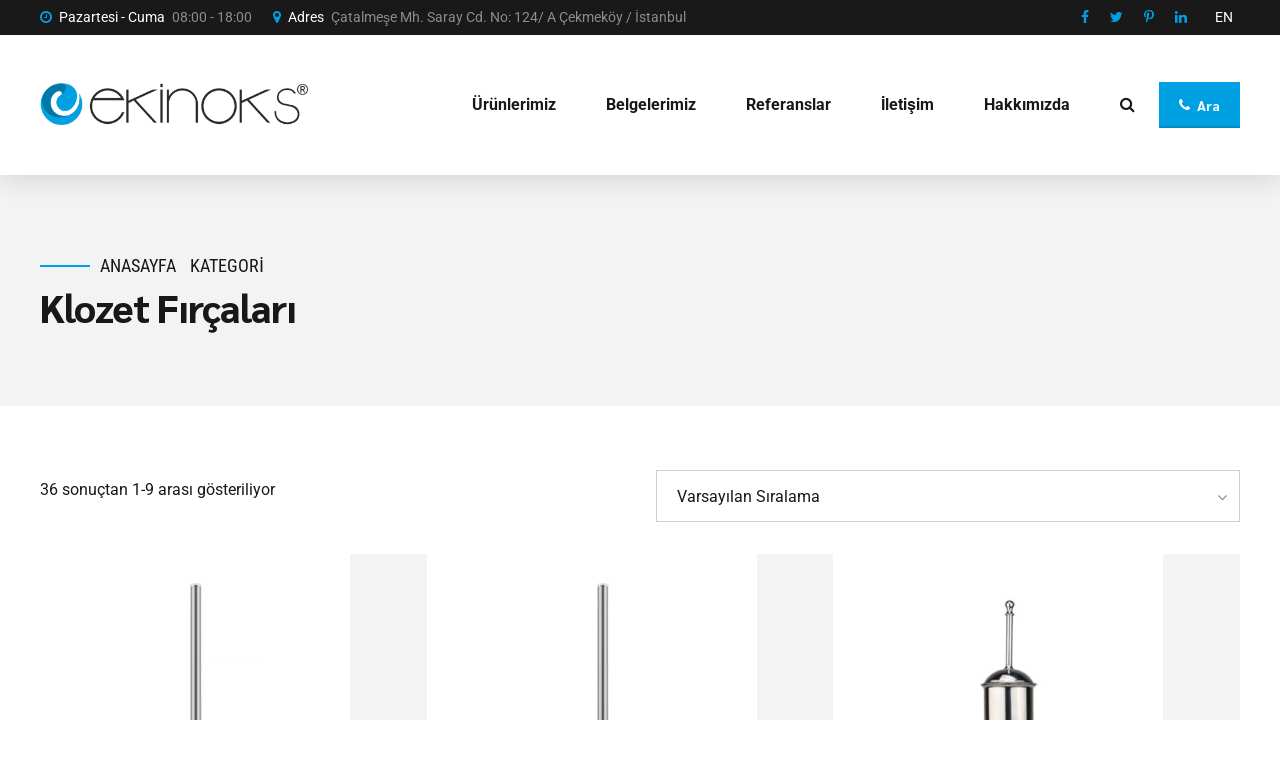

--- FILE ---
content_type: text/html; charset=UTF-8
request_url: https://www.ekinokscelik.com.tr/urun-kategori/vitrifiye-urunleri/klozet-fircalari/
body_size: 9915
content:
<!DOCTYPE html>
<html dir="ltr" lang="tr" prefix="og: https://ogp.me/ns#" data-bt-theme="Avantage 2.2.0">
<head>

		<meta charset="UTF-8"><link data-optimized="2" rel="stylesheet" href="https://www.ekinokscelik.com.tr/wp-content/litespeed/css/1/4de67e79a45ceb53d7a776eb128b4774.css?ver=03568" />
		<meta name="viewport" content="width=device-width, initial-scale=1, maximum-scale=1, user-scalable=no">
		<meta name="mobile-web-app-capable" content="yes">
		<meta name="apple-mobile-web-app-capable" content="yes">
	<title>Klozet Fırçaları - Ekinoks Çelik Metal San. ve Tic. Ltd. Şti.</title>

		<!-- All in One SEO 4.4.7.1 - aioseo.com -->
		<meta name="robots" content="max-image-preview:large" />
		<link rel="canonical" href="https://www.ekinokscelik.com.tr/urun-kategori/vitrifiye-urunleri/klozet-fircalari/" />
		<link rel="next" href="https://www.ekinokscelik.com.tr/urun-kategori/vitrifiye-urunleri/klozet-fircalari/page/2/" />
		<meta name="generator" content="All in One SEO (AIOSEO) 4.4.7.1" />
		<script type="application/ld+json" class="aioseo-schema">
			{"@context":"https:\/\/schema.org","@graph":[{"@type":"BreadcrumbList","@id":"https:\/\/www.ekinokscelik.com.tr\/urun-kategori\/vitrifiye-urunleri\/klozet-fircalari\/#breadcrumblist","itemListElement":[{"@type":"ListItem","@id":"https:\/\/www.ekinokscelik.com.tr\/#listItem","position":1,"item":{"@type":"WebPage","@id":"https:\/\/www.ekinokscelik.com.tr\/","name":"Ev","url":"https:\/\/www.ekinokscelik.com.tr\/"},"nextItem":"https:\/\/www.ekinokscelik.com.tr\/urun-kategori\/urunlerimiz\/#listItem"},{"@type":"ListItem","@id":"https:\/\/www.ekinokscelik.com.tr\/urun-kategori\/urunlerimiz\/#listItem","position":2,"item":{"@type":"WebPage","@id":"https:\/\/www.ekinokscelik.com.tr\/urun-kategori\/urunlerimiz\/","name":"\u00dcr\u00fcnlerimiz","url":"https:\/\/www.ekinokscelik.com.tr\/urun-kategori\/urunlerimiz\/"},"nextItem":"https:\/\/www.ekinokscelik.com.tr\/urun-kategori\/urunlerimiz\/vitrifiye-urunleri\/#listItem","previousItem":"https:\/\/www.ekinokscelik.com.tr\/#listItem"},{"@type":"ListItem","@id":"https:\/\/www.ekinokscelik.com.tr\/urun-kategori\/urunlerimiz\/vitrifiye-urunleri\/#listItem","position":3,"item":{"@type":"WebPage","@id":"https:\/\/www.ekinokscelik.com.tr\/urun-kategori\/urunlerimiz\/vitrifiye-urunleri\/","name":"Vitrifiye \u00dcr\u00fcnleri","url":"https:\/\/www.ekinokscelik.com.tr\/urun-kategori\/urunlerimiz\/vitrifiye-urunleri\/"},"nextItem":"https:\/\/www.ekinokscelik.com.tr\/urun-kategori\/urunlerimiz\/vitrifiye-urunleri\/klozet-fircalari\/#listItem","previousItem":"https:\/\/www.ekinokscelik.com.tr\/urun-kategori\/urunlerimiz\/#listItem"},{"@type":"ListItem","@id":"https:\/\/www.ekinokscelik.com.tr\/urun-kategori\/urunlerimiz\/vitrifiye-urunleri\/klozet-fircalari\/#listItem","position":4,"item":{"@type":"WebPage","@id":"https:\/\/www.ekinokscelik.com.tr\/urun-kategori\/urunlerimiz\/vitrifiye-urunleri\/klozet-fircalari\/","name":"Klozet F\u0131r\u00e7alar\u0131","url":"https:\/\/www.ekinokscelik.com.tr\/urun-kategori\/urunlerimiz\/vitrifiye-urunleri\/klozet-fircalari\/"},"previousItem":"https:\/\/www.ekinokscelik.com.tr\/urun-kategori\/urunlerimiz\/vitrifiye-urunleri\/#listItem"}]},{"@type":"CollectionPage","@id":"https:\/\/www.ekinokscelik.com.tr\/urun-kategori\/vitrifiye-urunleri\/klozet-fircalari\/#collectionpage","url":"https:\/\/www.ekinokscelik.com.tr\/urun-kategori\/vitrifiye-urunleri\/klozet-fircalari\/","name":"Klozet F\u0131r\u00e7alar\u0131 - Ekinoks \u00c7elik Metal San. ve Tic. Ltd. \u015eti.","inLanguage":"tr-TR","isPartOf":{"@id":"https:\/\/www.ekinokscelik.com.tr\/#website"},"breadcrumb":{"@id":"https:\/\/www.ekinokscelik.com.tr\/urun-kategori\/vitrifiye-urunleri\/klozet-fircalari\/#breadcrumblist"}},{"@type":"Organization","@id":"https:\/\/www.ekinokscelik.com.tr\/#organization","name":"Ekinoks \u00c7elik Metal San. ve Tic. Ltd. \u015eti.","url":"https:\/\/www.ekinokscelik.com.tr\/","logo":{"@type":"ImageObject","url":"https:\/\/www.ekinokscelik.com.tr\/wp-content\/uploads\/2023\/10\/EKN-LOGO.jpg","@id":"https:\/\/www.ekinokscelik.com.tr\/urun-kategori\/vitrifiye-urunleri\/klozet-fircalari\/#organizationLogo","width":756,"height":776},"image":{"@id":"https:\/\/www.ekinokscelik.com.tr\/#organizationLogo"}},{"@type":"WebSite","@id":"https:\/\/www.ekinokscelik.com.tr\/#website","url":"https:\/\/www.ekinokscelik.com.tr\/","name":"Ekinoks \u00c7elik Metal San. ve Tic. Ltd. \u015eti.","inLanguage":"tr-TR","publisher":{"@id":"https:\/\/www.ekinokscelik.com.tr\/#organization"}}]}
		</script>
		<!-- All in One SEO -->


<!-- Google Tag Manager for WordPress by gtm4wp.com -->
<script data-cfasync="false" data-pagespeed-no-defer>
	var gtm4wp_datalayer_name = "dataLayer";
	var dataLayer = dataLayer || [];
</script>
<!-- End Google Tag Manager for WordPress by gtm4wp.com --><link rel='dns-prefetch' href='//fonts.googleapis.com' />
<link rel="alternate" type="application/rss+xml" title="Ekinoks Çelik Metal San. ve Tic. Ltd. Şti. &raquo; beslemesi" href="https://www.ekinokscelik.com.tr/feed/" />
<link rel="alternate" type="application/rss+xml" title="Ekinoks Çelik Metal San. ve Tic. Ltd. Şti. &raquo; yorum beslemesi" href="https://www.ekinokscelik.com.tr/comments/feed/" />
<link rel="alternate" type="application/rss+xml" title="Ekinoks Çelik Metal San. ve Tic. Ltd. Şti. &raquo; Klozet Fırçaları Kategori beslemesi" href="https://www.ekinokscelik.com.tr/urun-kategori/urunlerimiz/vitrifiye-urunleri/klozet-fircalari/feed/" />
<script type="text/javascript">
window._wpemojiSettings = {"baseUrl":"https:\/\/s.w.org\/images\/core\/emoji\/14.0.0\/72x72\/","ext":".png","svgUrl":"https:\/\/s.w.org\/images\/core\/emoji\/14.0.0\/svg\/","svgExt":".svg","source":{"concatemoji":"https:\/\/www.ekinokscelik.com.tr\/wp-includes\/js\/wp-emoji-release.min.js?ver=6.1.7"}};
/*! This file is auto-generated */
!function(e,a,t){var n,r,o,i=a.createElement("canvas"),p=i.getContext&&i.getContext("2d");function s(e,t){var a=String.fromCharCode,e=(p.clearRect(0,0,i.width,i.height),p.fillText(a.apply(this,e),0,0),i.toDataURL());return p.clearRect(0,0,i.width,i.height),p.fillText(a.apply(this,t),0,0),e===i.toDataURL()}function c(e){var t=a.createElement("script");t.src=e,t.defer=t.type="text/javascript",a.getElementsByTagName("head")[0].appendChild(t)}for(o=Array("flag","emoji"),t.supports={everything:!0,everythingExceptFlag:!0},r=0;r<o.length;r++)t.supports[o[r]]=function(e){if(p&&p.fillText)switch(p.textBaseline="top",p.font="600 32px Arial",e){case"flag":return s([127987,65039,8205,9895,65039],[127987,65039,8203,9895,65039])?!1:!s([55356,56826,55356,56819],[55356,56826,8203,55356,56819])&&!s([55356,57332,56128,56423,56128,56418,56128,56421,56128,56430,56128,56423,56128,56447],[55356,57332,8203,56128,56423,8203,56128,56418,8203,56128,56421,8203,56128,56430,8203,56128,56423,8203,56128,56447]);case"emoji":return!s([129777,127995,8205,129778,127999],[129777,127995,8203,129778,127999])}return!1}(o[r]),t.supports.everything=t.supports.everything&&t.supports[o[r]],"flag"!==o[r]&&(t.supports.everythingExceptFlag=t.supports.everythingExceptFlag&&t.supports[o[r]]);t.supports.everythingExceptFlag=t.supports.everythingExceptFlag&&!t.supports.flag,t.DOMReady=!1,t.readyCallback=function(){t.DOMReady=!0},t.supports.everything||(n=function(){t.readyCallback()},a.addEventListener?(a.addEventListener("DOMContentLoaded",n,!1),e.addEventListener("load",n,!1)):(e.attachEvent("onload",n),a.attachEvent("onreadystatechange",function(){"complete"===a.readyState&&t.readyCallback()})),(e=t.source||{}).concatemoji?c(e.concatemoji):e.wpemoji&&e.twemoji&&(c(e.twemoji),c(e.wpemoji)))}(window,document,window._wpemojiSettings);
</script>

	














<!--n2css--><script type='text/javascript' src='https://www.ekinokscelik.com.tr/wp-includes/js/jquery/jquery.min.js?ver=3.6.1' id='jquery-core-js'></script>
<script type='text/javascript' src='https://www.ekinokscelik.com.tr/wp-includes/js/jquery/jquery-migrate.min.js?ver=3.3.2' id='jquery-migrate-js'></script>
<script type='text/javascript' src='https://www.ekinokscelik.com.tr/wp-content/plugins/bold-page-builder/slick/slick.min.js?ver=5.3.7' id='bt_bb_slick-js'></script>
<script type='text/javascript' src='https://www.ekinokscelik.com.tr/wp-content/plugins/bold-page-builder/content_elements_misc/js/jquery.magnific-popup.min.js?ver=5.3.7' id='bt_bb_magnific-js'></script>
<script type='text/javascript' src='https://www.ekinokscelik.com.tr/wp-content/plugins/bold-page-builder/content_elements_misc/js/content_elements.js?ver=5.3.7' id='bt_bb-js'></script>
<script type='text/javascript' src='https://www.ekinokscelik.com.tr/wp-content/plugins/bt_cost_calculator/jquery.dd.js?ver=6.1.7' id='bt_cc_dd-js'></script>
<script type='text/javascript' src='https://www.ekinokscelik.com.tr/wp-content/plugins/bt_cost_calculator/cc.main.js?ver=6.1.7' id='bt_cc_main-js'></script>
<script type='text/javascript' id='bt_cc_main-js-after'>
window.bt_cc_translate = [];window.bt_cc_translate['prev'] = 'Prev';window.bt_cc_translate['next'] = 'Next';window.bt_cc_translate['su'] = 'Su';window.bt_cc_translate['mo'] = 'Mo';window.bt_cc_translate['tu'] = 'Tu';window.bt_cc_translate['we'] = 'We';window.bt_cc_translate['th'] = 'Th';window.bt_cc_translate['fr'] = 'Fr';window.bt_cc_translate['sa'] = 'Sa';window.bt_cc_translate['january'] = 'January';window.bt_cc_translate['february'] = 'February';window.bt_cc_translate['march'] = 'March';window.bt_cc_translate['april'] = 'April';window.bt_cc_translate['may'] = 'May';window.bt_cc_translate['june'] = 'June';window.bt_cc_translate['july'] = 'July';window.bt_cc_translate['august'] = 'August';window.bt_cc_translate['september'] = 'September';window.bt_cc_translate['october'] = 'October';window.bt_cc_translate['november'] = 'November';window.bt_cc_translate['december'] = 'December';
</script>
<link rel="https://api.w.org/" href="https://www.ekinokscelik.com.tr/wp-json/" /><link rel="alternate" type="application/json" href="https://www.ekinokscelik.com.tr/wp-json/wp/v2/product_cat/51" /><link rel="EditURI" type="application/rsd+xml" title="RSD" href="https://www.ekinokscelik.com.tr/xmlrpc.php?rsd" />
<link rel="wlwmanifest" type="application/wlwmanifest+xml" href="https://www.ekinokscelik.com.tr/wp-includes/wlwmanifest.xml" />
<meta name="generator" content="WordPress 6.1.7" />
<meta name="generator" content="WooCommerce 7.9.0" />
		<script>
		// Select the node that will be observed for mutations
		const targetNode = document.documentElement;

		// Options for the observer (which mutations to observe)
		const config = { attributes: false, childList: true, subtree: true };
		
		var bold_timeline_item_button_done = false;
		var css_override_item_done = false;
		var css_override_group_done = false;
		var css_override_container_done = false;

		// Callback function to execute when mutations are observed
		const callback = function( mutationsList, observer ) {
			var i;
			for ( i = 0; i < mutationsList.length; i++ ) {
				if ( mutationsList[ i ].type === 'childList' ) {
					if ( typeof jQuery !== 'undefined' && jQuery( '.bold_timeline_item_button' ).length > 0 && ! bold_timeline_item_button_done ) {
						bold_timeline_item_button_done = true;
						jQuery( '.bold_timeline_item_button' ).each( function() {
							var css_override = jQuery( this ).data( 'css-override' );
							if ( css_override != '' ) {
								var id = jQuery( this ).attr( 'id' );
								css_override = css_override.replace( /(\.bold_timeline_item_button)([\.\{\s])/g, '.bold_timeline_item_button#' + id + '$2' );
								var head = document.getElementsByTagName( 'head' )[0];
								var style = document.createElement( 'style' );
								style.appendChild( document.createTextNode( css_override ) );
								head.appendChild( style );
							}
						});
					}
					if ( typeof jQuery !== 'undefined' && jQuery( '.bold_timeline_item' ).length > 0 && ! css_override_item_done ) {
						css_override_item_done = true;
						jQuery( '.bold_timeline_item' ).each( function() {
							var css_override = jQuery( this ).data( 'css-override' );
							if ( css_override != '' ) {
								var id = jQuery( this ).attr( 'id' );
								css_override = css_override.replace( /(\.bold_timeline_item)([\.\{\s])/g, '.bold_timeline_item#' + id + '$2' );
								var head = document.getElementsByTagName( 'head' )[0];
								var style = document.createElement( 'style' );
								style.appendChild( document.createTextNode( css_override ) );
								head.appendChild( style );
							}
						});
					}
					if ( typeof jQuery !== 'undefined' && jQuery( '.bold_timeline_group' ).length > 0 && ! css_override_group_done ) {
						css_override_group_done = true;
						jQuery( '.bold_timeline_group' ).each( function() {
							var css_override = jQuery( this ).data( 'css-override' );
							if ( css_override != '' ) {
								var id = jQuery( this ).attr( 'id' );
								css_override = css_override.replace( /(\.bold_timeline_group)([\.\{\s])/g, '.bold_timeline_group#' + id + '$2' );
								var head = document.getElementsByTagName( 'head' )[0];
								var style = document.createElement( 'style' );
								style.appendChild( document.createTextNode( css_override ) );
								head.appendChild( style );
							}
						});
					}
					if ( typeof jQuery !== 'undefined' && jQuery( '.bold_timeline_container' ).length > 0 && ! css_override_container_done ) {
						css_override_container_done = true;
						jQuery( '.bold_timeline_container' ).each( function() {
							var css_override = jQuery( this ).data( 'css-override' );
							if ( css_override != '' ) {
								var id = jQuery( this ).attr( 'id' );
								css_override = css_override.replace( /(\.bold_timeline_container)([\.\{\s])/g, '#' + id + '$2' );
								var head = document.getElementsByTagName( 'head' )[0];
								var style = document.createElement( 'style' );
								style.appendChild( document.createTextNode( css_override ) );
								head.appendChild( style );
							}
						});
					}
				}
			}
		};

		// Create an observer instance linked to the callback function
		const observer = new MutationObserver(callback);

		// Start observing the target node for configured mutations
		observer.observe(targetNode, config);

		// Later, you can stop observing
		document.addEventListener( 'DOMContentLoaded', function() { observer.disconnect(); }, false );

		</script>
	<!-- Google tag (gtag.js) -->
<script async src="https://www.googletagmanager.com/gtag/js?id=G-1HL8R98P3C">
</script>
<script>
  window.dataLayer = window.dataLayer || [];
  function gtag(){dataLayer.push(arguments);}
  gtag('js', new Date());

  gtag('config', 'G-1HL8R98P3C');
</script>
<!-- Google Tag Manager for WordPress by gtm4wp.com -->
<!-- GTM Container placement set to automatic -->
<script data-cfasync="false" data-pagespeed-no-defer type="text/javascript">
	var dataLayer_content = {"pagePostType":"product","pagePostType2":"tax-product","pageCategory":[]};
	dataLayer.push( dataLayer_content );
</script>
<script data-cfasync="false">
(function(w,d,s,l,i){w[l]=w[l]||[];w[l].push({'gtm.start':
new Date().getTime(),event:'gtm.js'});var f=d.getElementsByTagName(s)[0],
j=d.createElement(s),dl=l!='dataLayer'?'&l='+l:'';j.async=true;j.src=
'//www.googletagmanager.com/gtm.js?id='+i+dl;f.parentNode.insertBefore(j,f);
})(window,document,'script','dataLayer','GTM-WNB8HD5Z');
</script>
<!-- End Google Tag Manager -->
<!-- End Google Tag Manager for WordPress by gtm4wp.com -->	<noscript><style>.woocommerce-product-gallery{ opacity: 1 !important; }</style></noscript>
	<link rel="icon" href="https://www.ekinokscelik.com.tr/wp-content/uploads/2021/08/cropped-cropped-logo-32x32.png" sizes="32x32" />
<link rel="icon" href="https://www.ekinokscelik.com.tr/wp-content/uploads/2021/08/cropped-cropped-logo-192x192.png" sizes="192x192" />
<link rel="apple-touch-icon" href="https://www.ekinokscelik.com.tr/wp-content/uploads/2021/08/cropped-cropped-logo-180x180.png" />
<meta name="msapplication-TileImage" content="https://www.ekinokscelik.com.tr/wp-content/uploads/2021/08/cropped-cropped-logo-270x270.png" />
		
		<script>window.bt_bb_preview = false</script><script>window.bt_bb_fe_preview = false</script><script>window.bt_bb_custom_elements = false;</script>	
</head>


<body class="archive tax-product_cat term-klozet-fircalari term-51 theme-avantage bt_bb_plugin_active bt_bb_fe_preview_toggle woocommerce woocommerce-page woocommerce-no-js btHeadingStyle_default btHasAltLogo btMenuRightEnabled btStickyEnabled btLightSkin bodyPreloader btSquareButtons btLightDarkHeader btNoSidebar btShopSaleTagDesignTriangle">

			<div id="btPreloader" class="btPreloader">
				<div class="animation">
					<div><img class="preloaderLogo" src="https://www.ekinokscelik.com.tr/wp-content/uploads/2021/07/ekinoks_logo.jpg" alt="Ekinoks Çelik Metal San. ve Tic. Ltd. Şti." data-alt-logo="https://www.ekinokscelik.com.tr/wp-content/uploads/2021/07/ekinoks_logo.jpg"></div>
					<div class="btLoader">
						<span class="box1"></span>
						<span class="box2"></span>
						<span class="box3"></span>
						<span class="box4"></span>
						<span class="box5"></span>
					</div>
					<p>Lütfen yüklenmesini bekleyiniz...</p>
				</div>
			</div><!-- /.preloader -->
		
<div class="btPageWrap" id="top">
	
    <div class="btVerticalHeaderTop">
				<div class="btVerticalMenuTrigger">&nbsp;<div class="bt_bb_icon" data-bt-override-class="null"><a href="#" target="_self"   data-ico-fa="&#xf0c9;" class="bt_bb_icon_holder"></a></div></div>
			
		<div class="btLogoArea">
			<div class="logo">
				<span>
					<a href="https://www.ekinokscelik.com.tr/"><img class="btMainLogo" data-hw="1.9148936170213" src="https://www.ekinokscelik.com.tr/wp-content/uploads/2021/07/ekinoks_logo.jpg" alt="Ekinoks Çelik Metal San. ve Tic. Ltd. Şti."><img class="btAltLogo" src="https://www.ekinokscelik.com.tr/wp-content/uploads/2021/07/ekinoks_logo.jpg" alt="Ekinoks Çelik Metal San. ve Tic. Ltd. Şti."></a>				</span>
			</div><!-- /logo -->
		</div><!-- /btLogoArea -->
	</div>
	<header class="mainHeader btClear gutter ">
		<div class="mainHeaderInner">
							<div class="topBar bt-clear">
					<div class="topBarPort port bt-clear">
												<div class="topTools btTopToolsLeft">
							<div class="btIconWidget  btAccentIconWidget btWidgetWithText"><div class="btIconWidgetIcon"><span  data-ico-fontawesome="&#xf017;" class="bt_bb_icon_holder"></span></div><div class="btIconWidgetContent"><span class="btIconWidgetTitle">Pazartesi - Cuma</span><span class="btIconWidgetText">08:00 - 18:00</span></div></div><div class="btIconWidget  btAccentIconWidget btWidgetWithText"><div class="btIconWidgetIcon"><span  data-ico-fontawesome="&#xf041;" class="bt_bb_icon_holder"></span></div><div class="btIconWidgetContent"><span class="btIconWidgetTitle">Adres</span><span class="btIconWidgetText">Çatalmeşe Mh. Saray Cd. No: 124/ A Çekmeköy / İstanbul</span></div></div>						</div><!-- /ttLeft -->
												<div class="topTools btTopToolsRight">
							<a href="#" title="" target="_blank" class="btIconWidget  btAccentIconWidget"><div class="btIconWidgetIcon"><span  data-ico-fontawesome="&#xf09a;" class="bt_bb_icon_holder"></span></div></a><a href="#" title="" target="_blank" class="btIconWidget  btAccentIconWidget"><div class="btIconWidgetIcon"><span  data-ico-fontawesome="&#xf099;" class="bt_bb_icon_holder"></span></div></a><a href="#" title="" target="_blank" class="btIconWidget  btAccentIconWidget"><div class="btIconWidgetIcon"><span  data-ico-fontawesome="&#xf231;" class="bt_bb_icon_holder"></span></div></a><a href="#" title="" target="_self" class="btIconWidget  btAccentIconWidget"><div class="btIconWidgetIcon"><span  data-ico-fontawesome="&#xf0e1;" class="bt_bb_icon_holder"></span></div></a><a href="https://www.ekinokscelik.com.tr/en/" title="" target="_self" class="btIconWidget  btAccentIconWidget btWidgetWithText"><div class="btIconWidgetContent"><span class="btIconWidgetTitle">EN</span></div></a>						</div><!-- /ttRight -->
											</div><!-- /topBarPort -->
				</div><!-- /topBar -->
						<div class="btLogoArea menuHolder btClear">
				<div class="port">
											<div class="btHorizontalMenuTrigger">&nbsp;<div class="bt_bb_icon" data-bt-override-class="null"><a href="#" target="_self"   data-ico-fa="&#xf0c9;" class="bt_bb_icon_holder"></a></div></div>
										<div class="logo">
						<span>
							<a href="https://www.ekinokscelik.com.tr/"><img class="btMainLogo" data-hw="1.9148936170213" src="https://www.ekinokscelik.com.tr/wp-content/uploads/2021/07/ekinoks_logo.jpg" alt="Ekinoks Çelik Metal San. ve Tic. Ltd. Şti."><img class="btAltLogo" src="https://www.ekinokscelik.com.tr/wp-content/uploads/2021/07/ekinoks_logo.jpg" alt="Ekinoks Çelik Metal San. ve Tic. Ltd. Şti."></a>						</span>
					</div><!-- /logo -->
										<div class="menuPort">
											<div class="topBarInMenu">
						<div class="topBarInMenuCell">
							<div class="btTopBox widget_search"><div class="btSearch"><div class="bt_bb_icon" data-bt-override-class="null"><a href="#" target="_self"   data-ico-fa="&#xf002;" class="bt_bb_icon_holder"></a></div>
		<div class="btSearchInner gutter" role="search">
			<div class="btSearchInnerContent port">
				<form action="https://www.ekinokscelik.com.tr/" method="get"><input type="text" name="s" placeholder="Looking for..." class="untouched">
				<button type="submit" data-icon="&#xf105;"></button>
				</form>
				<div class="btSearchInnerClose"><div class="bt_bb_icon" data-bt-override-class="null"><a href="#" target="_self"   data-ico-fa="&#xf00d;" class="bt_bb_icon_holder"></a></div></div>
			</div>
		</div></div></div><div class="btBox widget_bt_button_widget btIconWidget  btIconWidgetLeft"><a href="tel:905452110376" target="_self" class="bt_button_widget bt_bb_button_link bt_button_widget_accent" title="Ara"><span class="bt_bb_button_text">Ara</span><span  data-ico-fontawesome="&#xf095;" class="bt_bb_icon_holder"></span></a></div>						</div><!-- /topBarInMenu -->
					</div><!-- /topBarInMenuCell -->
										<nav>
							<ul id="menu-primary-menu" class="menu"><li id="menu-item-3968" class="menu-item menu-item-type-post_type menu-item-object-page menu-item-home menu-item-has-children menu-item-3968"><a href="https://www.ekinokscelik.com.tr/">Ürünlerimiz</a>
<ul class="sub-menu">
	<li id="menu-item-3303" class="menu-item menu-item-type-post_type menu-item-object-page menu-item-3303"><a href="https://www.ekinokscelik.com.tr/makyaj-aynalari/">Makyaj Aynaları</a></li>
	<li id="menu-item-3395" class="menu-item menu-item-type-post_type menu-item-object-page menu-item-has-children menu-item-3395"><a href="https://www.ekinokscelik.com.tr/aksesuar-serileri/">Aksesuar Serileri</a>
	<ul class="sub-menu">
		<li id="menu-item-3397" class="menu-item menu-item-type-post_type menu-item-object-page menu-item-3397"><a href="https://www.ekinokscelik.com.tr/plase-serisi/">Plase Serisi</a></li>
		<li id="menu-item-3398" class="menu-item menu-item-type-post_type menu-item-object-page menu-item-3398"><a href="https://www.ekinokscelik.com.tr/vega-serisi/">Vega Serisi</a></li>
	</ul>
</li>
	<li id="menu-item-3298" class="menu-item menu-item-type-post_type menu-item-object-page menu-item-3298"><a href="https://www.ekinokscelik.com.tr/cop-kovalari/">Çöp Kovaları</a></li>
	<li id="menu-item-3307" class="menu-item menu-item-type-post_type menu-item-object-page menu-item-3307"><a href="https://www.ekinokscelik.com.tr/sivi-sabunluklar/">Sıvı Sabunluklar</a></li>
	<li id="menu-item-3300" class="menu-item menu-item-type-post_type menu-item-object-page menu-item-3300"><a href="https://www.ekinokscelik.com.tr/klozet-fircalari/">Klozet Fırçaları</a></li>
	<li id="menu-item-3304" class="menu-item menu-item-type-post_type menu-item-object-page menu-item-3304"><a href="https://www.ekinokscelik.com.tr/otel-ekipmanlari/">Otel Ekipmanları</a></li>
	<li id="menu-item-3310" class="menu-item menu-item-type-post_type menu-item-object-page menu-item-has-children menu-item-3310"><a href="https://www.ekinokscelik.com.tr/bedensel-engelli-urunleri/">Bedensel Engelli Ürünleri</a>
	<ul class="sub-menu">
		<li id="menu-item-3311" class="menu-item menu-item-type-post_type menu-item-object-page menu-item-3311"><a href="https://www.ekinokscelik.com.tr/luks-seri-bedensel-engelli-urunleri/">Lüks Seri Bedensel Engelli Ürünleri</a></li>
	</ul>
</li>
	<li id="menu-item-3793" class="menu-item menu-item-type-taxonomy menu-item-object-product_cat menu-item-3793"><a href="https://www.ekinokscelik.com.tr/urun-kategori/urunlerimiz/vitrifiye-urunleri/dezenfektan-cihazlari/">Dezenfektan Cihazları</a></li>
	<li id="menu-item-3299" class="menu-item menu-item-type-post_type menu-item-object-page menu-item-3299"><a href="https://www.ekinokscelik.com.tr/islak-hacim-ekipmanlari/">Islak Hacim Ekipmanları</a></li>
</ul>
</li>
<li id="menu-item-2666" class="menu-item menu-item-type-post_type menu-item-object-page menu-item-2666"><a href="https://www.ekinokscelik.com.tr/kalite-belgelerimiz/">Belgelerimiz</a></li>
<li id="menu-item-2667" class="menu-item menu-item-type-post_type menu-item-object-page menu-item-2667"><a href="https://www.ekinokscelik.com.tr/referanslarimiz/">Referanslar</a></li>
<li id="menu-item-1698" class="menu-item menu-item-type-post_type menu-item-object-page menu-item-1698"><a href="https://www.ekinokscelik.com.tr/iletisim/">İletişim</a></li>
<li id="menu-item-1692" class="menu-item menu-item-type-post_type menu-item-object-page menu-item-1692"><a href="https://www.ekinokscelik.com.tr/hakkimizda/">Hakkımızda</a></li>
</ul>						</nav>
					</div><!-- .menuPort -->
				</div><!-- /port -->
			</div><!-- /menuHolder / btBelowLogoArea -->
		</div><!-- / inner header for scrolling -->
    </header><!-- /.mainHeader -->
	<div class="btContentWrap btClear">
		<section class="bt_bb_section gutter bt_bb_vertical_align_top btPageHeadline " style="background-image:url()" data-parallax="0" data-parallax-offset="-300"><div class="bt_bb_port port"><div class="bt_bb_cell"><div class="bt_bb_cell_inner"><div class = "bt_bb_row"><div class="bt_bb_column"><div class="bt_bb_column_content"><header class="bt_bb_headline bt_bb_dash_top bt_bb_superheadline bt_bb_superheadline_outside bt_bb_size_large" data-bt-override-class="{}"><div class="bt_bb_headline_superheadline_outside"><span class="bt_bb_headline_superheadline"><span class="btBreadCrumbs"><span><a href="https://www.ekinokscelik.com.tr/">Anasayfa</a></span><span>Kategori</span></span></span></div><h1 class="bt_bb_headline_tag"><span class="bt_bb_headline_content"><span>Klozet Fırçaları</span></span></h1></header></div><!-- /rowItemContent --></div><!-- /rowItem --></div><!-- /boldRow --></div><!-- boldCellInner --></div><!-- boldCell --></div><!-- port --></section>		<div class="btContentHolder">
			
			<div class="btContent">
			<article class="btPostSingleItemStandard btWooCommerce gutter"><div class="port"><div class="btPostContentHolder">
			
			
			
				<div class="woocommerce-notices-wrapper"></div><p class="woocommerce-result-count">
	36 sonuçtan 1-9 arası gösteriliyor</p>
<form class="woocommerce-ordering" method="get">
	<select name="orderby" class="orderby" aria-label="Sipariş">
					<option value="menu_order"  selected='selected'>Varsayılan Sıralama</option>
					<option value="popularity" >En çok satılana göre sırala</option>
					<option value="date" >En yeniye göre sırala</option>
					<option value="price" >Fiyata göre sırala: Düşükten yükseğe</option>
					<option value="price-desc" >Fiyata göre sırala: Yüksekten düşüğe</option>
			</select>
	<input type="hidden" name="paged" value="1" />
	</form>

				<ul class="products columns-3">

																					<li class="product type-product post-3921 status-publish first instock product_cat-klozet-fircalari has-post-thumbnail taxable shipping-taxable product-type-simple">
	<div class="btWooShopLoopItemInner"><img width="310" height="310" src="https://www.ekinokscelik.com.tr/wp-content/uploads/2024/01/Yeni-Proje-2024-01-27T234447.897-310x310.jpg" class="attachment-woocommerce_thumbnail size-woocommerce_thumbnail" alt="" decoding="async" loading="lazy" srcset="https://www.ekinokscelik.com.tr/wp-content/uploads/2024/01/Yeni-Proje-2024-01-27T234447.897-310x310.jpg 310w, https://www.ekinokscelik.com.tr/wp-content/uploads/2024/01/Yeni-Proje-2024-01-27T234447.897-160x160.jpg 160w, https://www.ekinokscelik.com.tr/wp-content/uploads/2024/01/Yeni-Proje-2024-01-27T234447.897-320x320.jpg 320w, https://www.ekinokscelik.com.tr/wp-content/uploads/2024/01/Yeni-Proje-2024-01-27T234447.897-640x640.jpg 640w, https://www.ekinokscelik.com.tr/wp-content/uploads/2024/01/Yeni-Proje-2024-01-27T234447.897-100x100.jpg 100w" sizes="(max-width: 310px) 100vw, 310px" /><header class="bt_bb_headline bt_bb_superheadline bt_bb_superheadline_outside bt_bb_subheadline bt_bb_size_small" data-bt-override-class="{}"><div class="bt_bb_headline_superheadline_outside"><span class="bt_bb_headline_superheadline"><span class="btArticleCategories"><a href="https://www.ekinokscelik.com.tr/urun-kategori/urunlerimiz/vitrifiye-urunleri/klozet-fircalari/" class="btArticleCategory klozet-fircalari">Klozet Fırçaları</a></span></span></div><h2 class="bt_bb_headline_tag"><span class="bt_bb_headline_content"><span><a href="https://www.ekinokscelik.com.tr/urun/vega-akrobat-fircalik-304/" target="_self" title="Vega Akrobat Fırçalık 304">Vega Akrobat Fırçalık 304</a></span></span></h2><div class="bt_bb_headline_subheadline"><span class="btNoStarRating"></span></div></header>
<a href="https://www.ekinokscelik.com.tr/urun/vega-akrobat-fircalik-304/" data-quantity="1" class="button product_type_simple" data-product_id="3921" data-product_sku="" aria-label="&ldquo;Vega Akrobat Fırçalık 304&rdquo; hakkında daha fazla bilgi edinin" aria-describedby="" rel="nofollow">Detay</a></div></li>
																	<li class="product type-product post-3924 status-publish instock product_cat-klozet-fircalari has-post-thumbnail taxable shipping-taxable product-type-simple">
	<div class="btWooShopLoopItemInner"><img width="310" height="310" src="https://www.ekinokscelik.com.tr/wp-content/uploads/2024/01/Yeni-Proje-2024-01-27T234635.032-310x310.jpg" class="attachment-woocommerce_thumbnail size-woocommerce_thumbnail" alt="" decoding="async" loading="lazy" srcset="https://www.ekinokscelik.com.tr/wp-content/uploads/2024/01/Yeni-Proje-2024-01-27T234635.032-310x310.jpg 310w, https://www.ekinokscelik.com.tr/wp-content/uploads/2024/01/Yeni-Proje-2024-01-27T234635.032-160x160.jpg 160w, https://www.ekinokscelik.com.tr/wp-content/uploads/2024/01/Yeni-Proje-2024-01-27T234635.032-320x320.jpg 320w, https://www.ekinokscelik.com.tr/wp-content/uploads/2024/01/Yeni-Proje-2024-01-27T234635.032-640x640.jpg 640w, https://www.ekinokscelik.com.tr/wp-content/uploads/2024/01/Yeni-Proje-2024-01-27T234635.032-100x100.jpg 100w" sizes="(max-width: 310px) 100vw, 310px" /><header class="bt_bb_headline bt_bb_superheadline bt_bb_superheadline_outside bt_bb_subheadline bt_bb_size_small" data-bt-override-class="{}"><div class="bt_bb_headline_superheadline_outside"><span class="bt_bb_headline_superheadline"><span class="btArticleCategories"><a href="https://www.ekinokscelik.com.tr/urun-kategori/urunlerimiz/vitrifiye-urunleri/klozet-fircalari/" class="btArticleCategory klozet-fircalari">Klozet Fırçaları</a></span></span></div><h2 class="bt_bb_headline_tag"><span class="bt_bb_headline_content"><span><a href="https://www.ekinokscelik.com.tr/urun/montajli-vega-akrobat-fircalik-304/" target="_self" title="Montajlı Vega Akrobat Fırçalık 304">Montajlı Vega Akrobat Fırçalık 304</a></span></span></h2><div class="bt_bb_headline_subheadline"><span class="btNoStarRating"></span></div></header>
<a href="https://www.ekinokscelik.com.tr/urun/montajli-vega-akrobat-fircalik-304/" data-quantity="1" class="button product_type_simple" data-product_id="3924" data-product_sku="" aria-label="&ldquo;Montajlı Vega Akrobat Fırçalık 304&rdquo; hakkında daha fazla bilgi edinin" aria-describedby="" rel="nofollow">Detay</a></div></li>
																	<li class="product type-product post-2761 status-publish last instock product_cat-klozet-fircalari has-post-thumbnail taxable shipping-taxable product-type-simple">
	<div class="btWooShopLoopItemInner"><img width="310" height="310" src="https://www.ekinokscelik.com.tr/wp-content/uploads/2021/07/Biyeli-Luks-K.F.Krom-Sivamali-310x310.jpg" class="attachment-woocommerce_thumbnail size-woocommerce_thumbnail" alt="" decoding="async" loading="lazy" srcset="https://www.ekinokscelik.com.tr/wp-content/uploads/2021/07/Biyeli-Luks-K.F.Krom-Sivamali-310x310.jpg 310w, https://www.ekinokscelik.com.tr/wp-content/uploads/2021/07/Biyeli-Luks-K.F.Krom-Sivamali-100x100.jpg 100w, https://www.ekinokscelik.com.tr/wp-content/uploads/2021/07/Biyeli-Luks-K.F.Krom-Sivamali-160x160.jpg 160w, https://www.ekinokscelik.com.tr/wp-content/uploads/2021/07/Biyeli-Luks-K.F.Krom-Sivamali-320x320.jpg 320w" sizes="(max-width: 310px) 100vw, 310px" /><header class="bt_bb_headline bt_bb_superheadline bt_bb_superheadline_outside bt_bb_subheadline bt_bb_size_small" data-bt-override-class="{}"><div class="bt_bb_headline_superheadline_outside"><span class="bt_bb_headline_superheadline"><span class="btArticleCategories"><a href="https://www.ekinokscelik.com.tr/urun-kategori/urunlerimiz/vitrifiye-urunleri/klozet-fircalari/" class="btArticleCategory klozet-fircalari">Klozet Fırçaları</a></span></span></div><h2 class="bt_bb_headline_tag"><span class="bt_bb_headline_content"><span><a href="https://www.ekinokscelik.com.tr/urun/biyeli-luks-k-f-krom-sivamali-304/" target="_self" title="Biyeli Lüks K.F.(Krom) Sıvamalı (304)">Biyeli Lüks K.F.(Krom) Sıvamalı (304)</a></span></span></h2><div class="bt_bb_headline_subheadline"><span class="btNoStarRating"></span></div></header>
<a href="https://www.ekinokscelik.com.tr/urun/biyeli-luks-k-f-krom-sivamali-304/" data-quantity="1" class="button product_type_simple" data-product_id="2761" data-product_sku="KF301" aria-label="&ldquo;Biyeli Lüks K.F.(Krom) Sıvamalı (304)&rdquo; hakkında daha fazla bilgi edinin" aria-describedby="" rel="nofollow">Detay</a></div></li>
																	<li class="product type-product post-2762 status-publish first instock product_cat-klozet-fircalari has-post-thumbnail taxable shipping-taxable product-type-simple">
	<div class="btWooShopLoopItemInner"><img width="310" height="310" src="https://www.ekinokscelik.com.tr/wp-content/uploads/2021/07/Montajli-Klozet-Fircasi-Sivamali-310x310.jpg" class="attachment-woocommerce_thumbnail size-woocommerce_thumbnail" alt="" decoding="async" loading="lazy" srcset="https://www.ekinokscelik.com.tr/wp-content/uploads/2021/07/Montajli-Klozet-Fircasi-Sivamali-310x310.jpg 310w, https://www.ekinokscelik.com.tr/wp-content/uploads/2021/07/Montajli-Klozet-Fircasi-Sivamali-100x100.jpg 100w, https://www.ekinokscelik.com.tr/wp-content/uploads/2021/07/Montajli-Klozet-Fircasi-Sivamali-160x160.jpg 160w, https://www.ekinokscelik.com.tr/wp-content/uploads/2021/07/Montajli-Klozet-Fircasi-Sivamali-320x320.jpg 320w" sizes="(max-width: 310px) 100vw, 310px" /><header class="bt_bb_headline bt_bb_superheadline bt_bb_superheadline_outside bt_bb_subheadline bt_bb_size_small" data-bt-override-class="{}"><div class="bt_bb_headline_superheadline_outside"><span class="bt_bb_headline_superheadline"><span class="btArticleCategories"><a href="https://www.ekinokscelik.com.tr/urun-kategori/urunlerimiz/vitrifiye-urunleri/klozet-fircalari/" class="btArticleCategory klozet-fircalari">Klozet Fırçaları</a></span></span></div><h2 class="bt_bb_headline_tag"><span class="bt_bb_headline_content"><span><a href="https://www.ekinokscelik.com.tr/urun/montajli-klozet-fircasi-304-sivamali/" target="_self" title="Montajlı Klozet Fırçası (304) Sıvamalı">Montajlı Klozet Fırçası (304) Sıvamalı</a></span></span></h2><div class="bt_bb_headline_subheadline"><span class="btNoStarRating"></span></div></header>
<a href="https://www.ekinokscelik.com.tr/urun/montajli-klozet-fircasi-304-sivamali/" data-quantity="1" class="button product_type_simple" data-product_id="2762" data-product_sku="KF314" aria-label="&ldquo;Montajlı Klozet Fırçası (304) Sıvamalı&rdquo; hakkında daha fazla bilgi edinin" aria-describedby="" rel="nofollow">Detay</a></div></li>
																	<li class="product type-product post-2770 status-publish instock product_cat-klozet-fircalari has-post-thumbnail taxable shipping-taxable product-type-simple">
	<div class="btWooShopLoopItemInner"><img width="310" height="310" src="https://www.ekinokscelik.com.tr/wp-content/uploads/2021/07/Mont.-Akrobat-Fircalik-Krom-310x310.jpg" class="attachment-woocommerce_thumbnail size-woocommerce_thumbnail" alt="" decoding="async" loading="lazy" srcset="https://www.ekinokscelik.com.tr/wp-content/uploads/2021/07/Mont.-Akrobat-Fircalik-Krom-310x310.jpg 310w, https://www.ekinokscelik.com.tr/wp-content/uploads/2021/07/Mont.-Akrobat-Fircalik-Krom-100x100.jpg 100w, https://www.ekinokscelik.com.tr/wp-content/uploads/2021/07/Mont.-Akrobat-Fircalik-Krom-160x160.jpg 160w, https://www.ekinokscelik.com.tr/wp-content/uploads/2021/07/Mont.-Akrobat-Fircalik-Krom-320x320.jpg 320w" sizes="(max-width: 310px) 100vw, 310px" /><header class="bt_bb_headline bt_bb_superheadline bt_bb_superheadline_outside bt_bb_subheadline bt_bb_size_small" data-bt-override-class="{}"><div class="bt_bb_headline_superheadline_outside"><span class="bt_bb_headline_superheadline"><span class="btArticleCategories"><a href="https://www.ekinokscelik.com.tr/urun-kategori/urunlerimiz/vitrifiye-urunleri/klozet-fircalari/" class="btArticleCategory klozet-fircalari">Klozet Fırçaları</a></span></span></div><h2 class="bt_bb_headline_tag"><span class="bt_bb_headline_content"><span><a href="https://www.ekinokscelik.com.tr/urun/mont-akrobat-fircalik-krom-304/" target="_self" title="Mont. Akrobat Fırçalık Krom (304)">Mont. Akrobat Fırçalık Krom (304)</a></span></span></h2><div class="bt_bb_headline_subheadline"><span class="btNoStarRating"></span></div></header>
<a href="https://www.ekinokscelik.com.tr/urun/mont-akrobat-fircalik-krom-304/" data-quantity="1" class="button product_type_simple" data-product_id="2770" data-product_sku="KF316" aria-label="&ldquo;Mont. Akrobat Fırçalık Krom (304)&rdquo; hakkında daha fazla bilgi edinin" aria-describedby="" rel="nofollow">Detay</a></div></li>
																	<li class="product type-product post-2771 status-publish last instock product_cat-klozet-fircalari has-post-thumbnail taxable shipping-taxable product-type-simple">
	<div class="btWooShopLoopItemInner"><img width="310" height="310" src="https://www.ekinokscelik.com.tr/wp-content/uploads/2021/07/Mont.-Akrobat-Fircalik-Cam-310x310.jpg" class="attachment-woocommerce_thumbnail size-woocommerce_thumbnail" alt="" decoding="async" loading="lazy" srcset="https://www.ekinokscelik.com.tr/wp-content/uploads/2021/07/Mont.-Akrobat-Fircalik-Cam-310x310.jpg 310w, https://www.ekinokscelik.com.tr/wp-content/uploads/2021/07/Mont.-Akrobat-Fircalik-Cam-100x100.jpg 100w, https://www.ekinokscelik.com.tr/wp-content/uploads/2021/07/Mont.-Akrobat-Fircalik-Cam-160x160.jpg 160w, https://www.ekinokscelik.com.tr/wp-content/uploads/2021/07/Mont.-Akrobat-Fircalik-Cam-320x320.jpg 320w" sizes="(max-width: 310px) 100vw, 310px" /><header class="bt_bb_headline bt_bb_superheadline bt_bb_superheadline_outside bt_bb_subheadline bt_bb_size_small" data-bt-override-class="{}"><div class="bt_bb_headline_superheadline_outside"><span class="bt_bb_headline_superheadline"><span class="btArticleCategories"><a href="https://www.ekinokscelik.com.tr/urun-kategori/urunlerimiz/vitrifiye-urunleri/klozet-fircalari/" class="btArticleCategory klozet-fircalari">Klozet Fırçaları</a></span></span></div><h2 class="bt_bb_headline_tag"><span class="bt_bb_headline_content"><span><a href="https://www.ekinokscelik.com.tr/urun/mont-akrobat-fircalik-cam/" target="_self" title="Mont. Akrobat Fırçalık Cam">Mont. Akrobat Fırçalık Cam</a></span></span></h2><div class="bt_bb_headline_subheadline"><span class="btNoStarRating"></span></div></header>
<a href="https://www.ekinokscelik.com.tr/urun/mont-akrobat-fircalik-cam/" data-quantity="1" class="button product_type_simple" data-product_id="2771" data-product_sku="KF317" aria-label="&ldquo;Mont. Akrobat Fırçalık Cam&rdquo; hakkında daha fazla bilgi edinin" aria-describedby="" rel="nofollow">Detay</a></div></li>
																	<li class="product type-product post-2772 status-publish first instock product_cat-klozet-fircalari has-post-thumbnail taxable shipping-taxable product-type-simple">
	<div class="btWooShopLoopItemInner"><img width="310" height="310" src="https://www.ekinokscelik.com.tr/wp-content/uploads/2022/12/zyro-image-8-scaled-310x310.jpg" class="attachment-woocommerce_thumbnail size-woocommerce_thumbnail" alt="" decoding="async" loading="lazy" srcset="https://www.ekinokscelik.com.tr/wp-content/uploads/2022/12/zyro-image-8-scaled-310x310.jpg 310w, https://www.ekinokscelik.com.tr/wp-content/uploads/2022/12/zyro-image-8-scaled-100x100.jpg 100w, https://www.ekinokscelik.com.tr/wp-content/uploads/2022/12/zyro-image-8-160x160.jpg 160w, https://www.ekinokscelik.com.tr/wp-content/uploads/2022/12/zyro-image-8-320x320.jpg 320w, https://www.ekinokscelik.com.tr/wp-content/uploads/2022/12/zyro-image-8-640x640.jpg 640w, https://www.ekinokscelik.com.tr/wp-content/uploads/2022/12/zyro-image-8-1280x1280.jpg 1280w" sizes="(max-width: 310px) 100vw, 310px" /><header class="bt_bb_headline bt_bb_superheadline bt_bb_superheadline_outside bt_bb_subheadline bt_bb_size_small" data-bt-override-class="{}"><div class="bt_bb_headline_superheadline_outside"><span class="bt_bb_headline_superheadline"><span class="btArticleCategories"><a href="https://www.ekinokscelik.com.tr/urun-kategori/urunlerimiz/vitrifiye-urunleri/klozet-fircalari/" class="btArticleCategory klozet-fircalari">Klozet Fırçaları</a></span></span></div><h2 class="bt_bb_headline_tag"><span class="bt_bb_headline_content"><span><a href="https://www.ekinokscelik.com.tr/urun/ekoluks-metal-bilyeli-fircalik-430/" target="_self" title="Ekolüks Metal Bilyeli Fırçalık (430)">Ekolüks Metal Bilyeli Fırçalık (430)</a></span></span></h2><div class="bt_bb_headline_subheadline"><span class="btNoStarRating"></span></div></header>
<a href="https://www.ekinokscelik.com.tr/urun/ekoluks-metal-bilyeli-fircalik-430/" data-quantity="1" class="button product_type_simple" data-product_id="2772" data-product_sku="KF309" aria-label="&ldquo;Ekolüks Metal Bilyeli Fırçalık (430)&rdquo; hakkında daha fazla bilgi edinin" aria-describedby="" rel="nofollow">Detay</a></div></li>
																	<li class="product type-product post-2773 status-publish instock product_cat-klozet-fircalari has-post-thumbnail taxable shipping-taxable product-type-simple">
	<div class="btWooShopLoopItemInner"><img width="310" height="310" src="https://www.ekinokscelik.com.tr/wp-content/uploads/2022/12/zyro-image-8-scaled-310x310.jpg" class="attachment-woocommerce_thumbnail size-woocommerce_thumbnail" alt="" decoding="async" loading="lazy" srcset="https://www.ekinokscelik.com.tr/wp-content/uploads/2022/12/zyro-image-8-scaled-310x310.jpg 310w, https://www.ekinokscelik.com.tr/wp-content/uploads/2022/12/zyro-image-8-scaled-100x100.jpg 100w, https://www.ekinokscelik.com.tr/wp-content/uploads/2022/12/zyro-image-8-160x160.jpg 160w, https://www.ekinokscelik.com.tr/wp-content/uploads/2022/12/zyro-image-8-320x320.jpg 320w, https://www.ekinokscelik.com.tr/wp-content/uploads/2022/12/zyro-image-8-640x640.jpg 640w, https://www.ekinokscelik.com.tr/wp-content/uploads/2022/12/zyro-image-8-1280x1280.jpg 1280w" sizes="(max-width: 310px) 100vw, 310px" /><header class="bt_bb_headline bt_bb_superheadline bt_bb_superheadline_outside bt_bb_subheadline bt_bb_size_small" data-bt-override-class="{}"><div class="bt_bb_headline_superheadline_outside"><span class="bt_bb_headline_superheadline"><span class="btArticleCategories"><a href="https://www.ekinokscelik.com.tr/urun-kategori/urunlerimiz/vitrifiye-urunleri/klozet-fircalari/" class="btArticleCategory klozet-fircalari">Klozet Fırçaları</a></span></span></div><h2 class="bt_bb_headline_tag"><span class="bt_bb_headline_content"><span><a href="https://www.ekinokscelik.com.tr/urun/ekoluks-metal-bilyeli-fircalik-304/" target="_self" title="Ekolüks Metal Bilyeli Fırçalık (304)">Ekolüks Metal Bilyeli Fırçalık (304)</a></span></span></h2><div class="bt_bb_headline_subheadline"><span class="btNoStarRating"></span></div></header>
<a href="https://www.ekinokscelik.com.tr/urun/ekoluks-metal-bilyeli-fircalik-304/" data-quantity="1" class="button product_type_simple" data-product_id="2773" data-product_sku="KF309-1" aria-label="&ldquo;Ekolüks Metal Bilyeli Fırçalık (304)&rdquo; hakkında daha fazla bilgi edinin" aria-describedby="" rel="nofollow">Detay</a></div></li>
																	<li class="product type-product post-2774 status-publish last instock product_cat-klozet-fircalari has-post-thumbnail taxable shipping-taxable product-type-simple">
	<div class="btWooShopLoopItemInner"><img width="310" height="310" src="https://www.ekinokscelik.com.tr/wp-content/uploads/2022/12/zyro-image-7-scaled-310x310.jpg" class="attachment-woocommerce_thumbnail size-woocommerce_thumbnail" alt="" decoding="async" loading="lazy" srcset="https://www.ekinokscelik.com.tr/wp-content/uploads/2022/12/zyro-image-7-scaled-310x310.jpg 310w, https://www.ekinokscelik.com.tr/wp-content/uploads/2022/12/zyro-image-7-scaled-100x100.jpg 100w, https://www.ekinokscelik.com.tr/wp-content/uploads/2022/12/zyro-image-7-160x160.jpg 160w, https://www.ekinokscelik.com.tr/wp-content/uploads/2022/12/zyro-image-7-320x320.jpg 320w, https://www.ekinokscelik.com.tr/wp-content/uploads/2022/12/zyro-image-7-640x640.jpg 640w, https://www.ekinokscelik.com.tr/wp-content/uploads/2022/12/zyro-image-7-1280x1280.jpg 1280w" sizes="(max-width: 310px) 100vw, 310px" /><header class="bt_bb_headline bt_bb_superheadline bt_bb_superheadline_outside bt_bb_subheadline bt_bb_size_small" data-bt-override-class="{}"><div class="bt_bb_headline_superheadline_outside"><span class="bt_bb_headline_superheadline"><span class="btArticleCategories"><a href="https://www.ekinokscelik.com.tr/urun-kategori/urunlerimiz/vitrifiye-urunleri/klozet-fircalari/" class="btArticleCategory klozet-fircalari">Klozet Fırçaları</a></span></span></div><h2 class="bt_bb_headline_tag"><span class="bt_bb_headline_content"><span><a href="https://www.ekinokscelik.com.tr/urun/ekoluks-fircalik-430/" target="_self" title="Ekolüks Fırçalık (430)">Ekolüks Fırçalık (430)</a></span></span></h2><div class="bt_bb_headline_subheadline"><span class="btNoStarRating"></span></div></header>
<a href="https://www.ekinokscelik.com.tr/urun/ekoluks-fircalik-430/" data-quantity="1" class="button product_type_simple" data-product_id="2774" data-product_sku="EKF309" aria-label="&ldquo;Ekolüks Fırçalık (430)&rdquo; hakkında daha fazla bilgi edinin" aria-describedby="" rel="nofollow">Detay</a></div></li>
									
				</ul>

				<nav class="woocommerce-pagination">
	<ul class='page-numbers'>
	<li><span aria-current="page" class="page-numbers current">1</span></li>
	<li><a class="page-numbers" href="https://www.ekinokscelik.com.tr/urun-kategori/vitrifiye-urunleri/klozet-fircalari/page/2/">2</a></li>
	<li><a class="page-numbers" href="https://www.ekinokscelik.com.tr/urun-kategori/vitrifiye-urunleri/klozet-fircalari/page/3/">3</a></li>
	<li><a class="page-numbers" href="https://www.ekinokscelik.com.tr/urun-kategori/vitrifiye-urunleri/klozet-fircalari/page/4/">4</a></li>
	<li><a class="next page-numbers" href="https://www.ekinokscelik.com.tr/urun-kategori/vitrifiye-urunleri/klozet-fircalari/page/2/">&rarr;</a></li>
</ul>
</nav>

				</div></div></article>		</div><!-- /boldthemes_content -->
 
	</div><!-- /contentHolder -->
</div><!-- /contentWrap -->

<div class="btSiteFooter">

<p><section id="bt_bb_section696b048169248"  class="bt_bb_section bt_bb_top_spacing_medium bt_bb_color_scheme_1 bt_bb_layout_boxed_1200 bt_bb_vertical_align_top" style="background: linear-gradient(75deg, #225b7b 0%, #143749 100%);"><div class="bt_bb_port"><div class="bt_bb_cell"><div class="bt_bb_cell_inner"><div class="bt_bb_row  bt_bb_column_gap_10" style="; --column-gap:10px;" data-bt-override-class="{}"><div class="bt_bb_row_holder" ><div  class="bt_bb_column col-xl-4 col-xs-12 col-sm-12 col-md-12 col-lg-4 bt_bb_align_left bt_bb_vertical_align_top bt_bb_padding_normal"  data-width="4" data-bt-override-class="{}"><div class="bt_bb_column_content"><header class="bt_bb_headline bt_bb_color_scheme_1 bt_bb_dash_top bt_bb_superheadline bt_bb_subheadline bt_bb_size_extrasmall bt_bb_align_inherit" style="; --primary-color:#ffffff; --secondary-color:#191919;" data-bt-override-class="{&quot;bt_bb_size_&quot;:{&quot;current_class&quot;:&quot;bt_bb_size_extrasmall&quot;,&quot;xxl&quot;:&quot;extrasmall&quot;,&quot;xl&quot;:&quot;extrasmall&quot;},&quot;bt_bb_align_&quot;:{&quot;current_class&quot;:&quot;bt_bb_align_inherit&quot;,&quot;xxl&quot;:&quot;inherit&quot;,&quot;xl&quot;:&quot;inherit&quot;}}"><h5 class="bt_bb_headline_tag"><span class="bt_bb_headline_superheadline">Ekinoks</span><span class="bt_bb_headline_content"><span>Ekinoks Çelik Metal San. ve Tic. Ltd. Şti.</span></span></h5><div class="bt_bb_headline_subheadline">Kalite, hizmette mükemmellik ve koşulsuz müşteri memnuniyetini kendine ilke edinmiş firmamız ayrıca teknik elemanlarıyla müşterilerine danışmanlık hizmeti de vererek günümüzün gerektirdiği tüm teknolojik imkanlar ile müşterilerine eksiksiz servis sunmaktadır.</div></header><div class="bt_bb_separator bt_bb_border_style_none bt_bb_bottom_spacing_medium" data-bt-override-class="null"></div><div class="bt_bb_separator bt_bb_border_style_none" data-bt-override-class="null"></div></div></div><div  class="bt_bb_column col-xl-4 col-xs-12 col-sm-12 col-md-12 col-lg-4 bt_bb_align_left bt_bb_vertical_align_top bt_bb_padding_normal"  data-width="4" data-bt-override-class="{}"><div class="bt_bb_column_content"><header class="bt_bb_headline bt_bb_color_scheme_1 bt_bb_dash_top bt_bb_superheadline bt_bb_size_extrasmall bt_bb_align_inherit" style="; --primary-color:#ffffff; --secondary-color:#191919;" data-bt-override-class="{&quot;bt_bb_size_&quot;:{&quot;current_class&quot;:&quot;bt_bb_size_extrasmall&quot;,&quot;xxl&quot;:&quot;extrasmall&quot;,&quot;xl&quot;:&quot;extrasmall&quot;},&quot;bt_bb_align_&quot;:{&quot;current_class&quot;:&quot;bt_bb_align_inherit&quot;,&quot;xxl&quot;:&quot;inherit&quot;,&quot;xl&quot;:&quot;inherit&quot;}}"><h5 class="bt_bb_headline_tag"><span class="bt_bb_headline_superheadline">Adresimiz</span><span class="bt_bb_headline_content"><span>Bize Ulaşın</span></span></h5></header><div class="bt_bb_separator bt_bb_border_style_none bt_bb_bottom_spacing_small" data-bt-override-class="null"></div><div class="bt_bb_icon bt_bb_color_scheme_6 bt_bb_style_borderless bt_bb_size_xsmall bt_bb_shape_circle bt_bb_align_inherit" data-bt-override-class="{&quot;bt_bb_size_&quot;:{&quot;current_class&quot;:&quot;bt_bb_size_xsmall&quot;,&quot;xxl&quot;:&quot;xsmall&quot;,&quot;xl&quot;:&quot;xsmall&quot;},&quot;bt_bb_align_&quot;:{&quot;current_class&quot;:&quot;bt_bb_align_inherit&quot;,&quot;xxl&quot;:&quot;inherit&quot;,&quot;xl&quot;:&quot;inherit&quot;}}"><a href="https://goo.gl/maps/EjHJzaZBmUJzwwZAA"  target="_blank"  title="Çatalmeşe Mh. Saray Cd. No: 124/ A Çekmeköy / İstanbul"  data-ico-fontawesome="&#xf041;" class="bt_bb_icon_holder"><span>Çatalmeşe Mh. Saray Cd. No: 124/ A Çekmeköy / İstanbul</span></a></div><div class="bt_bb_separator bt_bb_border_style_none bt_bb_bottom_spacing_extra_small" data-bt-override-class="null"></div><div class="bt_bb_icon bt_bb_color_scheme_6 bt_bb_style_borderless bt_bb_size_xsmall bt_bb_shape_circle bt_bb_align_inherit" data-bt-override-class="{&quot;bt_bb_size_&quot;:{&quot;current_class&quot;:&quot;bt_bb_size_xsmall&quot;,&quot;xxl&quot;:&quot;xsmall&quot;,&quot;xl&quot;:&quot;xsmall&quot;},&quot;bt_bb_align_&quot;:{&quot;current_class&quot;:&quot;bt_bb_align_inherit&quot;,&quot;xxl&quot;:&quot;inherit&quot;,&quot;xl&quot;:&quot;inherit&quot;}}"><a href="tel:905452110376"  target="_self"  title="+90 (545) 211 03 76"  data-ico-fontawesome="&#xf10b;" class="bt_bb_icon_holder"><span>+90 (545) 211 03 76</span></a></div><div class="bt_bb_separator bt_bb_border_style_none bt_bb_bottom_spacing_extra_small" data-bt-override-class="null"></div><div class="bt_bb_icon bt_bb_color_scheme_6 bt_bb_style_borderless bt_bb_size_xsmall bt_bb_shape_circle bt_bb_align_inherit" data-bt-override-class="{&quot;bt_bb_size_&quot;:{&quot;current_class&quot;:&quot;bt_bb_size_xsmall&quot;,&quot;xxl&quot;:&quot;xsmall&quot;,&quot;xl&quot;:&quot;xsmall&quot;},&quot;bt_bb_align_&quot;:{&quot;current_class&quot;:&quot;bt_bb_align_inherit&quot;,&quot;xxl&quot;:&quot;inherit&quot;,&quot;xl&quot;:&quot;inherit&quot;}}"><a href="tel:902165265850"  target="_self"  title="+90 (216) 526 58 50"  data-ico-customerservice="&#xe902;" class="bt_bb_icon_holder"><span>+90 (216) 526 58 50</span></a></div><div class="bt_bb_separator bt_bb_border_style_none bt_bb_bottom_spacing_extra_small" data-bt-override-class="null"></div><div class="bt_bb_icon bt_bb_color_scheme_6 bt_bb_style_borderless bt_bb_size_xsmall bt_bb_shape_circle bt_bb_align_inherit" data-bt-override-class="{&quot;bt_bb_size_&quot;:{&quot;current_class&quot;:&quot;bt_bb_size_xsmall&quot;,&quot;xxl&quot;:&quot;xsmall&quot;,&quot;xl&quot;:&quot;xsmall&quot;},&quot;bt_bb_align_&quot;:{&quot;current_class&quot;:&quot;bt_bb_align_inherit&quot;,&quot;xxl&quot;:&quot;inherit&quot;,&quot;xl&quot;:&quot;inherit&quot;}}"><a href="mailto:satis@ekinoks.com.tr"  target="_self"  title="satis@ekinoks.com.tr"  data-ico-fontawesome="&#xf0e0;" class="bt_bb_icon_holder"><span>satis@ekinoks.com.tr</span></a></div><div class="bt_bb_separator bt_bb_border_style_none bt_bb_bottom_spacing_medium" data-bt-override-class="null"></div><div class="bt_bb_separator bt_bb_border_style_none" data-bt-override-class="null"></div></div></div><div  class="bt_bb_column col-xl-4 col-xs-12 col-sm-12 col-md-12 col-lg-4 bt_bb_align_left bt_bb_vertical_align_top bt_bb_padding_normal"  data-width="4" data-bt-override-class="{}"><div class="bt_bb_column_content"><header class="bt_bb_headline bt_bb_color_scheme_1 bt_bb_dash_top bt_bb_superheadline bt_bb_subheadline bt_bb_size_extrasmall bt_bb_align_inherit" style="; --primary-color:#ffffff; --secondary-color:#191919;" data-bt-override-class="{&quot;bt_bb_size_&quot;:{&quot;current_class&quot;:&quot;bt_bb_size_extrasmall&quot;,&quot;xxl&quot;:&quot;extrasmall&quot;,&quot;xl&quot;:&quot;extrasmall&quot;},&quot;bt_bb_align_&quot;:{&quot;current_class&quot;:&quot;bt_bb_align_inherit&quot;,&quot;xxl&quot;:&quot;inherit&quot;,&quot;xl&quot;:&quot;inherit&quot;}}"><h5 class="bt_bb_headline_tag"><span class="bt_bb_headline_superheadline">Bizi Takip Edin</span><span class="bt_bb_headline_content"><span>Ekinoks Sosyal Medya</span></span></h5><div class="bt_bb_headline_subheadline">Bizi sosyal medyada takip ederek gelişmelerden ve bizlerden daha hızlı haber alabilirsiniz.</div></header><div class="bt_bb_separator bt_bb_border_style_none bt_bb_top_spacing_small" data-bt-override-class="null"></div><div class="bt_bb_icon bt_bb_color_scheme_6 bt_bb_style_filled bt_bb_size_small bt_bb_shape_circle bt_bb_align_inherit" style="min-width: 3em" data-bt-override-class="{&quot;bt_bb_size_&quot;:{&quot;current_class&quot;:&quot;bt_bb_size_small&quot;,&quot;xxl&quot;:&quot;small&quot;,&quot;xl&quot;:&quot;small&quot;},&quot;bt_bb_align_&quot;:{&quot;current_class&quot;:&quot;bt_bb_align_inherit&quot;,&quot;xxl&quot;:&quot;inherit&quot;,&quot;xl&quot;:&quot;inherit&quot;}}"><a href="#"  target="_blank"   data-ico-fontawesome="&#xf09a;" class="bt_bb_icon_holder"></a></div><div class="bt_bb_icon bt_bb_color_scheme_6 bt_bb_style_filled bt_bb_size_small bt_bb_shape_circle bt_bb_align_inherit" style="min-width: 3em" data-bt-override-class="{&quot;bt_bb_size_&quot;:{&quot;current_class&quot;:&quot;bt_bb_size_small&quot;,&quot;xxl&quot;:&quot;small&quot;,&quot;xl&quot;:&quot;small&quot;},&quot;bt_bb_align_&quot;:{&quot;current_class&quot;:&quot;bt_bb_align_inherit&quot;,&quot;xxl&quot;:&quot;inherit&quot;,&quot;xl&quot;:&quot;inherit&quot;}}"><a href="#"  target="_blank"   data-ico-fontawesome="&#xf099;" class="bt_bb_icon_holder"></a></div><div class="bt_bb_icon bt_bb_color_scheme_6 bt_bb_style_filled bt_bb_size_small bt_bb_shape_circle bt_bb_align_inherit" style="min-width: 3em" data-bt-override-class="{&quot;bt_bb_size_&quot;:{&quot;current_class&quot;:&quot;bt_bb_size_small&quot;,&quot;xxl&quot;:&quot;small&quot;,&quot;xl&quot;:&quot;small&quot;},&quot;bt_bb_align_&quot;:{&quot;current_class&quot;:&quot;bt_bb_align_inherit&quot;,&quot;xxl&quot;:&quot;inherit&quot;,&quot;xl&quot;:&quot;inherit&quot;}}"><a href="#"  target="_blank"   data-ico-fontawesome="&#xf231;" class="bt_bb_icon_holder"></a></div><div class="bt_bb_icon bt_bb_color_scheme_6 bt_bb_style_filled bt_bb_size_small bt_bb_shape_circle bt_bb_align_inherit" style="min-width: 3em" data-bt-override-class="{&quot;bt_bb_size_&quot;:{&quot;current_class&quot;:&quot;bt_bb_size_small&quot;,&quot;xxl&quot;:&quot;small&quot;,&quot;xl&quot;:&quot;small&quot;},&quot;bt_bb_align_&quot;:{&quot;current_class&quot;:&quot;bt_bb_align_inherit&quot;,&quot;xxl&quot;:&quot;inherit&quot;,&quot;xl&quot;:&quot;inherit&quot;}}"><a href="#"  target="_blank"   data-ico-fontawesome="&#xf0e1;" class="bt_bb_icon_holder"></a></div><div class="bt_bb_separator bt_bb_border_style_none" data-bt-override-class="null"></div><div class="bt_bb_separator bt_bb_border_style_none bt_bb_top_spacing_normal bt_bb_bottom_spacing_medium" data-bt-override-class="null"></div></div></div></div></div></div></div></div></section><section id="bt_bb_section696b048169ee5"  class="bt_bb_section bt_bb_color_scheme_1 bt_bb_layout_boxed_1200 bt_bb_vertical_align_top" style=";background-color:#e94d65;"><div class="bt_bb_port"><div class="bt_bb_cell"><div class="bt_bb_cell_inner"><div class="bt_bb_row "  data-bt-override-class="{}"><div class="bt_bb_row_holder" ><div  class="bt_bb_column col-xl-12 bt_bb_align_left bt_bb_vertical_align_top bt_bb_padding_normal"  data-width="12" data-bt-override-class="{}"><div class="bt_bb_column_content"><div class="bt_bb_separator bt_bb_border_style_none bt_bb_top_spacing_normal" data-bt-override-class="null"></div></div></div></div></div><div class="bt_bb_row  bt_bb_hidden_xs bt_bb_hidden_ms"  data-bt-override-class="{}"><div class="bt_bb_row_holder" ><div  class="bt_bb_column col-xl-12 col-xs-12 col-sm-12 col-md-12 col-lg-12 bt_bb_align_center bt_bb_vertical_align_top bt_bb_padding_normal"  data-width="12" data-bt-override-class="{&quot;bt_bb_align_&quot;:{&quot;current_class&quot;:&quot;bt_bb_align_center&quot;,&quot;xxl&quot;:&quot;center&quot;,&quot;xl&quot;:&quot;center&quot;}}"><div class="bt_bb_column_content"><div  class="bt_bb_text" ></p>
<p>Copyright © 2021 <strong>Ekinoks®</strong> By All Right Reserved.</p>
<p>
</div></div></div></div></div><div class="bt_bb_row  bt_bb_hidden_sm bt_bb_hidden_md bt_bb_hidden_lg"  data-bt-override-class="{}"><div class="bt_bb_row_holder" ><div  class="bt_bb_column col-xl-12 bt_bb_align_center bt_bb_vertical_align_top bt_bb_padding_normal"  data-width="12" data-bt-override-class="{}"><div class="bt_bb_column_content"><div  class="bt_bb_text" ></p>
<p>Copyright by <strong>Ekinoks Çelik</strong>. All rights reserved.</p>
<p>
</div><div class="bt_bb_separator bt_bb_border_style_none bt_bb_top_spacing_normal" data-bt-override-class="null"></div></div></div></div></div><div class="bt_bb_row "  data-bt-override-class="{}"><div class="bt_bb_row_holder" ><div  class="bt_bb_column col-xl-12 bt_bb_align_left bt_bb_vertical_align_top bt_bb_padding_normal"  data-width="12" data-bt-override-class="{}"><div class="bt_bb_column_content"><div class="bt_bb_separator bt_bb_border_style_none bt_bb_top_spacing_normal" data-bt-override-class="null"></div></div></div></div></div></div></div></div></section></p>
<footer class="btLightSkin"></footer>
</div><!-- /btSiteFooter -->

</div><!-- /pageWrap -->

	<script type="text/javascript">
		(function () {
			var c = document.body.className;
			c = c.replace(/woocommerce-no-js/, 'woocommerce-js');
			document.body.className = c;
		})();
	</script>
	<script type='text/javascript' src='https://www.ekinokscelik.com.tr/wp-content/plugins/contact-form-7/includes/swv/js/index.js?ver=5.7.7' id='swv-js'></script>
<script type='text/javascript' id='contact-form-7-js-extra'>
/* <![CDATA[ */
var wpcf7 = {"api":{"root":"https:\/\/www.ekinokscelik.com.tr\/wp-json\/","namespace":"contact-form-7\/v1"},"cached":"1"};
/* ]]> */
</script>
<script type='text/javascript' src='https://www.ekinokscelik.com.tr/wp-content/plugins/contact-form-7/includes/js/index.js?ver=5.7.7' id='contact-form-7-js'></script>
<script type='text/javascript' src='https://www.ekinokscelik.com.tr/wp-content/plugins/woocommerce/assets/js/jquery-blockui/jquery.blockUI.min.js?ver=2.7.0-wc.7.9.0' id='jquery-blockui-js'></script>
<script type='text/javascript' src='https://www.ekinokscelik.com.tr/wp-content/plugins/woocommerce/assets/js/js-cookie/js.cookie.min.js?ver=2.1.4-wc.7.9.0' id='js-cookie-js'></script>
<script type='text/javascript' id='woocommerce-js-extra'>
/* <![CDATA[ */
var woocommerce_params = {"ajax_url":"\/wp-admin\/admin-ajax.php","wc_ajax_url":"\/?wc-ajax=%%endpoint%%"};
/* ]]> */
</script>
<script type='text/javascript' src='https://www.ekinokscelik.com.tr/wp-content/plugins/woocommerce/assets/js/frontend/woocommerce.min.js?ver=7.9.0' id='woocommerce-js'></script>
<script type='text/javascript' src='https://www.ekinokscelik.com.tr/wp-content/themes/avantage/framework/js/fancySelect.js?ver=6.1.7' id='fancySelect-js'></script>
<script type='text/javascript' id='avantage-header-js-before'>
window.BoldThemesURI = "https://www.ekinokscelik.com.tr/wp-content/themes/avantage"; window.BoldThemesAJAXURL = "https://www.ekinokscelik.com.tr/wp-admin/admin-ajax.php";window.boldthemes_text = [];window.boldthemes_text.previous = 'previous';window.boldthemes_text.next = 'next';
</script>
<script type='text/javascript' src='https://www.ekinokscelik.com.tr/wp-content/themes/avantage/framework/js/header.misc.js?ver=6.1.7' id='avantage-header-js'></script>
<script type='text/javascript' src='https://www.ekinokscelik.com.tr/wp-content/themes/avantage/framework/js/misc.js?ver=6.1.7' id='avantage-misc-js'></script>
<script type='text/javascript' src='https://www.ekinokscelik.com.tr/wp-content/themes/avantage/framework/js/framework_misc.js?ver=6.1.7' id='boldthemes-framework-misc-js'></script>
<script type='text/javascript' id='boldthemes-framework-misc-js-after'>
			var boldthemes_dropdown = document.querySelector( ".widget_categories #cat" );
			function boldthemes_onCatChange() {
				if ( boldthemes_dropdown.options[boldthemes_dropdown.selectedIndex].value > 0 ) {
					location.href = "https://www.ekinokscelik.com.tr/?cat="+boldthemes_dropdown.options[boldthemes_dropdown.selectedIndex].value;
				}
			}
			if ( boldthemes_dropdown !== null ) {
				boldthemes_dropdown.onchange = boldthemes_onCatChange;
			}
		
</script>
<script type='text/javascript' src='https://www.ekinokscelik.com.tr/wp-content/plugins/bold-page-builder/content_elements/bt_bb_section/bt_bb_elements.js?ver=6.1.7' id='bt_bb_elements-js'></script>

</body>
</html>

<!-- Page cached by LiteSpeed Cache 7.1 on 2026-01-17 03:39:45 -->